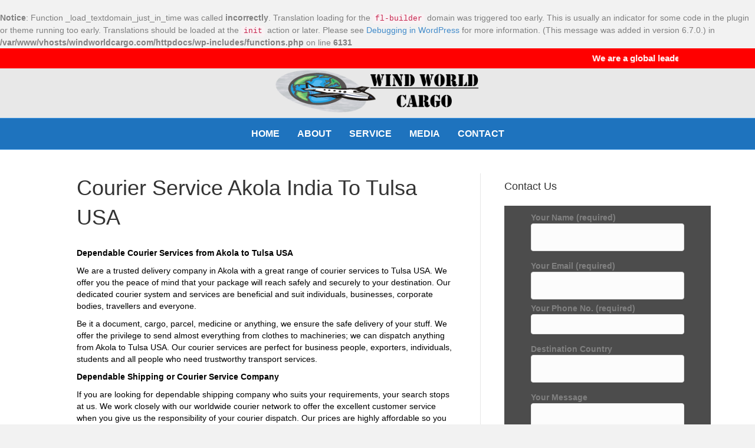

--- FILE ---
content_type: text/html; charset=UTF-8
request_url: https://www.windworldcargo.com/courier-service-akola-india-to-tulsa-usa/
body_size: 21095
content:
<br />
<b>Notice</b>:  Function _load_textdomain_just_in_time was called <strong>incorrectly</strong>. Translation loading for the <code>fl-builder</code> domain was triggered too early. This is usually an indicator for some code in the plugin or theme running too early. Translations should be loaded at the <code>init</code> action or later. Please see <a href="https://developer.wordpress.org/advanced-administration/debug/debug-wordpress/">Debugging in WordPress</a> for more information. (This message was added in version 6.7.0.) in <b>/var/www/vhosts/windworldcargo.com/httpdocs/wp-includes/functions.php</b> on line <b>6131</b><br />
<!DOCTYPE html>
<html lang="en-US">
<head><meta charset="UTF-8" /><script>if(navigator.userAgent.match(/MSIE|Internet Explorer/i)||navigator.userAgent.match(/Trident\/7\..*?rv:11/i)){var href=document.location.href;if(!href.match(/[?&]nowprocket/)){if(href.indexOf("?")==-1){if(href.indexOf("#")==-1){document.location.href=href+"?nowprocket=1"}else{document.location.href=href.replace("#","?nowprocket=1#")}}else{if(href.indexOf("#")==-1){document.location.href=href+"&nowprocket=1"}else{document.location.href=href.replace("#","&nowprocket=1#")}}}}</script><script>(()=>{class RocketLazyLoadScripts{constructor(){this.v="2.0.3",this.userEvents=["keydown","keyup","mousedown","mouseup","mousemove","mouseover","mouseenter","mouseout","mouseleave","touchmove","touchstart","touchend","touchcancel","wheel","click","dblclick","input","visibilitychange"],this.attributeEvents=["onblur","onclick","oncontextmenu","ondblclick","onfocus","onmousedown","onmouseenter","onmouseleave","onmousemove","onmouseout","onmouseover","onmouseup","onmousewheel","onscroll","onsubmit"]}async t(){this.i(),this.o(),/iP(ad|hone)/.test(navigator.userAgent)&&this.h(),this.u(),this.l(this),this.m(),this.k(this),this.p(this),this._(),await Promise.all([this.R(),this.L()]),this.lastBreath=Date.now(),this.S(this),this.P(),this.D(),this.O(),this.M(),await this.C(this.delayedScripts.normal),await this.C(this.delayedScripts.defer),await this.C(this.delayedScripts.async),this.F("domReady"),await this.T(),await this.j(),await this.I(),this.F("windowLoad"),await this.A(),window.dispatchEvent(new Event("rocket-allScriptsLoaded")),this.everythingLoaded=!0,this.lastTouchEnd&&await new Promise((t=>setTimeout(t,500-Date.now()+this.lastTouchEnd))),this.H(),this.F("all"),this.U(),this.W()}i(){this.CSPIssue=sessionStorage.getItem("rocketCSPIssue"),document.addEventListener("securitypolicyviolation",(t=>{this.CSPIssue||"script-src-elem"!==t.violatedDirective||"data"!==t.blockedURI||(this.CSPIssue=!0,sessionStorage.setItem("rocketCSPIssue",!0))}),{isRocket:!0})}o(){window.addEventListener("pageshow",(t=>{this.persisted=t.persisted,this.realWindowLoadedFired=!0}),{isRocket:!0}),window.addEventListener("pagehide",(()=>{this.onFirstUserAction=null}),{isRocket:!0})}h(){let t;function e(e){t=e}window.addEventListener("touchstart",e,{isRocket:!0}),window.addEventListener("touchend",(function i(o){Math.abs(o.changedTouches[0].pageX-t.changedTouches[0].pageX)<10&&Math.abs(o.changedTouches[0].pageY-t.changedTouches[0].pageY)<10&&o.timeStamp-t.timeStamp<200&&(o.target.dispatchEvent(new PointerEvent("click",{target:o.target,bubbles:!0,cancelable:!0,detail:1})),event.preventDefault(),window.removeEventListener("touchstart",e,{isRocket:!0}),window.removeEventListener("touchend",i,{isRocket:!0}))}),{isRocket:!0})}q(t){this.userActionTriggered||("mousemove"!==t.type||this.firstMousemoveIgnored?"keyup"===t.type||"mouseover"===t.type||"mouseout"===t.type||(this.userActionTriggered=!0,this.onFirstUserAction&&this.onFirstUserAction()):this.firstMousemoveIgnored=!0),"click"===t.type&&t.preventDefault(),this.savedUserEvents.length>0&&(t.stopPropagation(),t.stopImmediatePropagation()),"touchstart"===this.lastEvent&&"touchend"===t.type&&(this.lastTouchEnd=Date.now()),"click"===t.type&&(this.lastTouchEnd=0),this.lastEvent=t.type,this.savedUserEvents.push(t)}u(){this.savedUserEvents=[],this.userEventHandler=this.q.bind(this),this.userEvents.forEach((t=>window.addEventListener(t,this.userEventHandler,{passive:!1,isRocket:!0})))}U(){this.userEvents.forEach((t=>window.removeEventListener(t,this.userEventHandler,{passive:!1,isRocket:!0}))),this.savedUserEvents.forEach((t=>{t.target.dispatchEvent(new window[t.constructor.name](t.type,t))}))}m(){this.eventsMutationObserver=new MutationObserver((t=>{const e="return false";for(const i of t){if("attributes"===i.type){const t=i.target.getAttribute(i.attributeName);t&&t!==e&&(i.target.setAttribute("data-rocket-"+i.attributeName,t),i.target["rocket"+i.attributeName]=new Function("event",t),i.target.setAttribute(i.attributeName,e))}"childList"===i.type&&i.addedNodes.forEach((t=>{if(t.nodeType===Node.ELEMENT_NODE)for(const i of t.attributes)this.attributeEvents.includes(i.name)&&i.value&&""!==i.value&&(t.setAttribute("data-rocket-"+i.name,i.value),t["rocket"+i.name]=new Function("event",i.value),t.setAttribute(i.name,e))}))}})),this.eventsMutationObserver.observe(document,{subtree:!0,childList:!0,attributeFilter:this.attributeEvents})}H(){this.eventsMutationObserver.disconnect(),this.attributeEvents.forEach((t=>{document.querySelectorAll("[data-rocket-"+t+"]").forEach((e=>{e.setAttribute(t,e.getAttribute("data-rocket-"+t)),e.removeAttribute("data-rocket-"+t)}))}))}k(t){Object.defineProperty(HTMLElement.prototype,"onclick",{get(){return this.rocketonclick||null},set(e){this.rocketonclick=e,this.setAttribute(t.everythingLoaded?"onclick":"data-rocket-onclick","this.rocketonclick(event)")}})}S(t){function e(e,i){let o=e[i];e[i]=null,Object.defineProperty(e,i,{get:()=>o,set(s){t.everythingLoaded?o=s:e["rocket"+i]=o=s}})}e(document,"onreadystatechange"),e(window,"onload"),e(window,"onpageshow");try{Object.defineProperty(document,"readyState",{get:()=>t.rocketReadyState,set(e){t.rocketReadyState=e},configurable:!0}),document.readyState="loading"}catch(t){console.log("WPRocket DJE readyState conflict, bypassing")}}l(t){this.originalAddEventListener=EventTarget.prototype.addEventListener,this.originalRemoveEventListener=EventTarget.prototype.removeEventListener,this.savedEventListeners=[],EventTarget.prototype.addEventListener=function(e,i,o){o&&o.isRocket||!t.B(e,this)&&!t.userEvents.includes(e)||t.B(e,this)&&!t.userActionTriggered||e.startsWith("rocket-")||t.everythingLoaded?t.originalAddEventListener.call(this,e,i,o):t.savedEventListeners.push({target:this,remove:!1,type:e,func:i,options:o})},EventTarget.prototype.removeEventListener=function(e,i,o){o&&o.isRocket||!t.B(e,this)&&!t.userEvents.includes(e)||t.B(e,this)&&!t.userActionTriggered||e.startsWith("rocket-")||t.everythingLoaded?t.originalRemoveEventListener.call(this,e,i,o):t.savedEventListeners.push({target:this,remove:!0,type:e,func:i,options:o})}}F(t){"all"===t&&(EventTarget.prototype.addEventListener=this.originalAddEventListener,EventTarget.prototype.removeEventListener=this.originalRemoveEventListener),this.savedEventListeners=this.savedEventListeners.filter((e=>{let i=e.type,o=e.target||window;return"domReady"===t&&"DOMContentLoaded"!==i&&"readystatechange"!==i||("windowLoad"===t&&"load"!==i&&"readystatechange"!==i&&"pageshow"!==i||(this.B(i,o)&&(i="rocket-"+i),e.remove?o.removeEventListener(i,e.func,e.options):o.addEventListener(i,e.func,e.options),!1))}))}p(t){let e;function i(e){return t.everythingLoaded?e:e.split(" ").map((t=>"load"===t||t.startsWith("load.")?"rocket-jquery-load":t)).join(" ")}function o(o){function s(e){const s=o.fn[e];o.fn[e]=o.fn.init.prototype[e]=function(){return this[0]===window&&t.userActionTriggered&&("string"==typeof arguments[0]||arguments[0]instanceof String?arguments[0]=i(arguments[0]):"object"==typeof arguments[0]&&Object.keys(arguments[0]).forEach((t=>{const e=arguments[0][t];delete arguments[0][t],arguments[0][i(t)]=e}))),s.apply(this,arguments),this}}if(o&&o.fn&&!t.allJQueries.includes(o)){const e={DOMContentLoaded:[],"rocket-DOMContentLoaded":[]};for(const t in e)document.addEventListener(t,(()=>{e[t].forEach((t=>t()))}),{isRocket:!0});o.fn.ready=o.fn.init.prototype.ready=function(i){function s(){parseInt(o.fn.jquery)>2?setTimeout((()=>i.bind(document)(o))):i.bind(document)(o)}return t.realDomReadyFired?!t.userActionTriggered||t.fauxDomReadyFired?s():e["rocket-DOMContentLoaded"].push(s):e.DOMContentLoaded.push(s),o([])},s("on"),s("one"),s("off"),t.allJQueries.push(o)}e=o}t.allJQueries=[],o(window.jQuery),Object.defineProperty(window,"jQuery",{get:()=>e,set(t){o(t)}})}P(){const t=new Map;document.write=document.writeln=function(e){const i=document.currentScript,o=document.createRange(),s=i.parentElement;let n=t.get(i);void 0===n&&(n=i.nextSibling,t.set(i,n));const c=document.createDocumentFragment();o.setStart(c,0),c.appendChild(o.createContextualFragment(e)),s.insertBefore(c,n)}}async R(){return new Promise((t=>{this.userActionTriggered?t():this.onFirstUserAction=t}))}async L(){return new Promise((t=>{document.addEventListener("DOMContentLoaded",(()=>{this.realDomReadyFired=!0,t()}),{isRocket:!0})}))}async I(){return this.realWindowLoadedFired?Promise.resolve():new Promise((t=>{window.addEventListener("load",t,{isRocket:!0})}))}M(){this.pendingScripts=[];this.scriptsMutationObserver=new MutationObserver((t=>{for(const e of t)e.addedNodes.forEach((t=>{"SCRIPT"!==t.tagName||t.noModule||t.isWPRocket||this.pendingScripts.push({script:t,promise:new Promise((e=>{const i=()=>{const i=this.pendingScripts.findIndex((e=>e.script===t));i>=0&&this.pendingScripts.splice(i,1),e()};t.addEventListener("load",i,{isRocket:!0}),t.addEventListener("error",i,{isRocket:!0}),setTimeout(i,1e3)}))})}))})),this.scriptsMutationObserver.observe(document,{childList:!0,subtree:!0})}async j(){await this.J(),this.pendingScripts.length?(await this.pendingScripts[0].promise,await this.j()):this.scriptsMutationObserver.disconnect()}D(){this.delayedScripts={normal:[],async:[],defer:[]},document.querySelectorAll("script[type$=rocketlazyloadscript]").forEach((t=>{t.hasAttribute("data-rocket-src")?t.hasAttribute("async")&&!1!==t.async?this.delayedScripts.async.push(t):t.hasAttribute("defer")&&!1!==t.defer||"module"===t.getAttribute("data-rocket-type")?this.delayedScripts.defer.push(t):this.delayedScripts.normal.push(t):this.delayedScripts.normal.push(t)}))}async _(){await this.L();let t=[];document.querySelectorAll("script[type$=rocketlazyloadscript][data-rocket-src]").forEach((e=>{let i=e.getAttribute("data-rocket-src");if(i&&!i.startsWith("data:")){i.startsWith("//")&&(i=location.protocol+i);try{const o=new URL(i).origin;o!==location.origin&&t.push({src:o,crossOrigin:e.crossOrigin||"module"===e.getAttribute("data-rocket-type")})}catch(t){}}})),t=[...new Map(t.map((t=>[JSON.stringify(t),t]))).values()],this.N(t,"preconnect")}async $(t){if(await this.G(),!0!==t.noModule||!("noModule"in HTMLScriptElement.prototype))return new Promise((e=>{let i;function o(){(i||t).setAttribute("data-rocket-status","executed"),e()}try{if(navigator.userAgent.includes("Firefox/")||""===navigator.vendor||this.CSPIssue)i=document.createElement("script"),[...t.attributes].forEach((t=>{let e=t.nodeName;"type"!==e&&("data-rocket-type"===e&&(e="type"),"data-rocket-src"===e&&(e="src"),i.setAttribute(e,t.nodeValue))})),t.text&&(i.text=t.text),t.nonce&&(i.nonce=t.nonce),i.hasAttribute("src")?(i.addEventListener("load",o,{isRocket:!0}),i.addEventListener("error",(()=>{i.setAttribute("data-rocket-status","failed-network"),e()}),{isRocket:!0}),setTimeout((()=>{i.isConnected||e()}),1)):(i.text=t.text,o()),i.isWPRocket=!0,t.parentNode.replaceChild(i,t);else{const i=t.getAttribute("data-rocket-type"),s=t.getAttribute("data-rocket-src");i?(t.type=i,t.removeAttribute("data-rocket-type")):t.removeAttribute("type"),t.addEventListener("load",o,{isRocket:!0}),t.addEventListener("error",(i=>{this.CSPIssue&&i.target.src.startsWith("data:")?(console.log("WPRocket: CSP fallback activated"),t.removeAttribute("src"),this.$(t).then(e)):(t.setAttribute("data-rocket-status","failed-network"),e())}),{isRocket:!0}),s?(t.fetchPriority="high",t.removeAttribute("data-rocket-src"),t.src=s):t.src="data:text/javascript;base64,"+window.btoa(unescape(encodeURIComponent(t.text)))}}catch(i){t.setAttribute("data-rocket-status","failed-transform"),e()}}));t.setAttribute("data-rocket-status","skipped")}async C(t){const e=t.shift();return e?(e.isConnected&&await this.$(e),this.C(t)):Promise.resolve()}O(){this.N([...this.delayedScripts.normal,...this.delayedScripts.defer,...this.delayedScripts.async],"preload")}N(t,e){this.trash=this.trash||[];let i=!0;var o=document.createDocumentFragment();t.forEach((t=>{const s=t.getAttribute&&t.getAttribute("data-rocket-src")||t.src;if(s&&!s.startsWith("data:")){const n=document.createElement("link");n.href=s,n.rel=e,"preconnect"!==e&&(n.as="script",n.fetchPriority=i?"high":"low"),t.getAttribute&&"module"===t.getAttribute("data-rocket-type")&&(n.crossOrigin=!0),t.crossOrigin&&(n.crossOrigin=t.crossOrigin),t.integrity&&(n.integrity=t.integrity),t.nonce&&(n.nonce=t.nonce),o.appendChild(n),this.trash.push(n),i=!1}})),document.head.appendChild(o)}W(){this.trash.forEach((t=>t.remove()))}async T(){try{document.readyState="interactive"}catch(t){}this.fauxDomReadyFired=!0;try{await this.G(),document.dispatchEvent(new Event("rocket-readystatechange")),await this.G(),document.rocketonreadystatechange&&document.rocketonreadystatechange(),await this.G(),document.dispatchEvent(new Event("rocket-DOMContentLoaded")),await this.G(),window.dispatchEvent(new Event("rocket-DOMContentLoaded"))}catch(t){console.error(t)}}async A(){try{document.readyState="complete"}catch(t){}try{await this.G(),document.dispatchEvent(new Event("rocket-readystatechange")),await this.G(),document.rocketonreadystatechange&&document.rocketonreadystatechange(),await this.G(),window.dispatchEvent(new Event("rocket-load")),await this.G(),window.rocketonload&&window.rocketonload(),await this.G(),this.allJQueries.forEach((t=>t(window).trigger("rocket-jquery-load"))),await this.G();const t=new Event("rocket-pageshow");t.persisted=this.persisted,window.dispatchEvent(t),await this.G(),window.rocketonpageshow&&window.rocketonpageshow({persisted:this.persisted})}catch(t){console.error(t)}}async G(){Date.now()-this.lastBreath>45&&(await this.J(),this.lastBreath=Date.now())}async J(){return document.hidden?new Promise((t=>setTimeout(t))):new Promise((t=>requestAnimationFrame(t)))}B(t,e){return e===document&&"readystatechange"===t||(e===document&&"DOMContentLoaded"===t||(e===window&&"DOMContentLoaded"===t||(e===window&&"load"===t||e===window&&"pageshow"===t)))}static run(){(new RocketLazyLoadScripts).t()}}RocketLazyLoadScripts.run()})();</script>

<meta name='viewport' content='width=device-width, initial-scale=1.0' />
<meta http-equiv='X-UA-Compatible' content='IE=edge' />
<link rel="profile" href="https://gmpg.org/xfn/11" />
<meta name='robots' content='index, follow, max-image-preview:large, max-snippet:-1, max-video-preview:-1' />
<!-- Jetpack Site Verification Tags -->
<meta name="google-site-verification" content="Q097QBIyIEPbimSQaGvD4oNyvyXbxvh-dybBh8ImTbk" />

	<!-- This site is optimized with the Yoast SEO plugin v26.8 - https://yoast.com/product/yoast-seo-wordpress/ -->
	<title>Courier Service Akola India To Tulsa USA - Wind World Cargo</title>
	<meta name="description" content="We are a trusted delivery company in Akola with a great range of courier services to Tulsa USA. We offer you the peace of mind that your..." />
	<link rel="canonical" href="https://www.windworldcargo.com/courier-service-akola-india-to-tulsa-usa/" />
	<meta property="og:locale" content="en_US" />
	<meta property="og:type" content="article" />
	<meta property="og:title" content="Courier Service Akola India To Tulsa USA - Wind World Cargo" />
	<meta property="og:description" content="We are a trusted delivery company in Akola with a great range of courier services to Tulsa USA. We offer you the peace of mind that your..." />
	<meta property="og:url" content="https://www.windworldcargo.com/courier-service-akola-india-to-tulsa-usa/" />
	<meta property="og:site_name" content="Wind World Cargo" />
	<meta property="article:publisher" content="https://www.facebook.com/Wind-World-Cargo-546971772147498/" />
	<meta name="twitter:card" content="summary_large_image" />
	<meta name="twitter:label1" content="Est. reading time" />
	<meta name="twitter:data1" content="4 minutes" />
	<script type="application/ld+json" class="yoast-schema-graph">{"@context":"https://schema.org","@graph":[{"@type":"WebPage","@id":"https://www.windworldcargo.com/courier-service-akola-india-to-tulsa-usa/","url":"https://www.windworldcargo.com/courier-service-akola-india-to-tulsa-usa/","name":"Courier Service Akola India To Tulsa USA - Wind World Cargo","isPartOf":{"@id":"https://www.windworldcargo.com/#website"},"datePublished":"2017-11-15T02:17:26+00:00","description":"We are a trusted delivery company in Akola with a great range of courier services to Tulsa USA. We offer you the peace of mind that your...","breadcrumb":{"@id":"https://www.windworldcargo.com/courier-service-akola-india-to-tulsa-usa/#breadcrumb"},"inLanguage":"en-US","potentialAction":[{"@type":"ReadAction","target":["https://www.windworldcargo.com/courier-service-akola-india-to-tulsa-usa/"]}]},{"@type":"BreadcrumbList","@id":"https://www.windworldcargo.com/courier-service-akola-india-to-tulsa-usa/#breadcrumb","itemListElement":[{"@type":"ListItem","position":1,"name":"Home","item":"https://www.windworldcargo.com/"},{"@type":"ListItem","position":2,"name":"Courier Service Akola India To Tulsa USA"}]},{"@type":"WebSite","@id":"https://www.windworldcargo.com/#website","url":"https://www.windworldcargo.com/","name":"Wind World Cargo","description":"On Time Delivery","publisher":{"@id":"https://www.windworldcargo.com/#organization"},"potentialAction":[{"@type":"SearchAction","target":{"@type":"EntryPoint","urlTemplate":"https://www.windworldcargo.com/?s={search_term_string}"},"query-input":{"@type":"PropertyValueSpecification","valueRequired":true,"valueName":"search_term_string"}}],"inLanguage":"en-US"},{"@type":"Organization","@id":"https://www.windworldcargo.com/#organization","name":"windworldcargo","url":"https://www.windworldcargo.com/","logo":{"@type":"ImageObject","inLanguage":"en-US","@id":"https://www.windworldcargo.com/#/schema/logo/image/","url":"https://i1.wp.com/www.windworldcargo.com/wp-content/uploads/2016/08/wind-world-cargo-logo.png?fit=562%2C87&ssl=1","contentUrl":"https://i1.wp.com/www.windworldcargo.com/wp-content/uploads/2016/08/wind-world-cargo-logo.png?fit=562%2C87&ssl=1","width":562,"height":87,"caption":"windworldcargo"},"image":{"@id":"https://www.windworldcargo.com/#/schema/logo/image/"},"sameAs":["https://www.facebook.com/Wind-World-Cargo-546971772147498/"]}]}</script>
	<!-- / Yoast SEO plugin. -->


<link rel='dns-prefetch' href='//platform-api.sharethis.com' />
<link rel='dns-prefetch' href='//stats.wp.com' />
<link rel='dns-prefetch' href='//v0.wordpress.com' />

<link rel='preconnect' href='//i0.wp.com' />
<link rel='preconnect' href='//c0.wp.com' />
<link rel="alternate" type="application/rss+xml" title="Wind World Cargo &raquo; Feed" href="https://www.windworldcargo.com/feed/" />
<link rel="alternate" type="application/rss+xml" title="Wind World Cargo &raquo; Comments Feed" href="https://www.windworldcargo.com/comments/feed/" />
<link rel="alternate" title="oEmbed (JSON)" type="application/json+oembed" href="https://www.windworldcargo.com/wp-json/oembed/1.0/embed?url=https%3A%2F%2Fwww.windworldcargo.com%2Fcourier-service-akola-india-to-tulsa-usa%2F" />
<link rel="alternate" title="oEmbed (XML)" type="text/xml+oembed" href="https://www.windworldcargo.com/wp-json/oembed/1.0/embed?url=https%3A%2F%2Fwww.windworldcargo.com%2Fcourier-service-akola-india-to-tulsa-usa%2F&#038;format=xml" />
<style id='wp-img-auto-sizes-contain-inline-css'>
img:is([sizes=auto i],[sizes^="auto," i]){contain-intrinsic-size:3000px 1500px}
/*# sourceURL=wp-img-auto-sizes-contain-inline-css */
</style>
<style id='wp-emoji-styles-inline-css'>

	img.wp-smiley, img.emoji {
		display: inline !important;
		border: none !important;
		box-shadow: none !important;
		height: 1em !important;
		width: 1em !important;
		margin: 0 0.07em !important;
		vertical-align: -0.1em !important;
		background: none !important;
		padding: 0 !important;
	}
/*# sourceURL=wp-emoji-styles-inline-css */
</style>
<style id='wp-block-library-inline-css'>
:root{--wp-block-synced-color:#7a00df;--wp-block-synced-color--rgb:122,0,223;--wp-bound-block-color:var(--wp-block-synced-color);--wp-editor-canvas-background:#ddd;--wp-admin-theme-color:#007cba;--wp-admin-theme-color--rgb:0,124,186;--wp-admin-theme-color-darker-10:#006ba1;--wp-admin-theme-color-darker-10--rgb:0,107,160.5;--wp-admin-theme-color-darker-20:#005a87;--wp-admin-theme-color-darker-20--rgb:0,90,135;--wp-admin-border-width-focus:2px}@media (min-resolution:192dpi){:root{--wp-admin-border-width-focus:1.5px}}.wp-element-button{cursor:pointer}:root .has-very-light-gray-background-color{background-color:#eee}:root .has-very-dark-gray-background-color{background-color:#313131}:root .has-very-light-gray-color{color:#eee}:root .has-very-dark-gray-color{color:#313131}:root .has-vivid-green-cyan-to-vivid-cyan-blue-gradient-background{background:linear-gradient(135deg,#00d084,#0693e3)}:root .has-purple-crush-gradient-background{background:linear-gradient(135deg,#34e2e4,#4721fb 50%,#ab1dfe)}:root .has-hazy-dawn-gradient-background{background:linear-gradient(135deg,#faaca8,#dad0ec)}:root .has-subdued-olive-gradient-background{background:linear-gradient(135deg,#fafae1,#67a671)}:root .has-atomic-cream-gradient-background{background:linear-gradient(135deg,#fdd79a,#004a59)}:root .has-nightshade-gradient-background{background:linear-gradient(135deg,#330968,#31cdcf)}:root .has-midnight-gradient-background{background:linear-gradient(135deg,#020381,#2874fc)}:root{--wp--preset--font-size--normal:16px;--wp--preset--font-size--huge:42px}.has-regular-font-size{font-size:1em}.has-larger-font-size{font-size:2.625em}.has-normal-font-size{font-size:var(--wp--preset--font-size--normal)}.has-huge-font-size{font-size:var(--wp--preset--font-size--huge)}.has-text-align-center{text-align:center}.has-text-align-left{text-align:left}.has-text-align-right{text-align:right}.has-fit-text{white-space:nowrap!important}#end-resizable-editor-section{display:none}.aligncenter{clear:both}.items-justified-left{justify-content:flex-start}.items-justified-center{justify-content:center}.items-justified-right{justify-content:flex-end}.items-justified-space-between{justify-content:space-between}.screen-reader-text{border:0;clip-path:inset(50%);height:1px;margin:-1px;overflow:hidden;padding:0;position:absolute;width:1px;word-wrap:normal!important}.screen-reader-text:focus{background-color:#ddd;clip-path:none;color:#444;display:block;font-size:1em;height:auto;left:5px;line-height:normal;padding:15px 23px 14px;text-decoration:none;top:5px;width:auto;z-index:100000}html :where(.has-border-color){border-style:solid}html :where([style*=border-top-color]){border-top-style:solid}html :where([style*=border-right-color]){border-right-style:solid}html :where([style*=border-bottom-color]){border-bottom-style:solid}html :where([style*=border-left-color]){border-left-style:solid}html :where([style*=border-width]){border-style:solid}html :where([style*=border-top-width]){border-top-style:solid}html :where([style*=border-right-width]){border-right-style:solid}html :where([style*=border-bottom-width]){border-bottom-style:solid}html :where([style*=border-left-width]){border-left-style:solid}html :where(img[class*=wp-image-]){height:auto;max-width:100%}:where(figure){margin:0 0 1em}html :where(.is-position-sticky){--wp-admin--admin-bar--position-offset:var(--wp-admin--admin-bar--height,0px)}@media screen and (max-width:600px){html :where(.is-position-sticky){--wp-admin--admin-bar--position-offset:0px}}

/*# sourceURL=wp-block-library-inline-css */
</style><style id='global-styles-inline-css'>
:root{--wp--preset--aspect-ratio--square: 1;--wp--preset--aspect-ratio--4-3: 4/3;--wp--preset--aspect-ratio--3-4: 3/4;--wp--preset--aspect-ratio--3-2: 3/2;--wp--preset--aspect-ratio--2-3: 2/3;--wp--preset--aspect-ratio--16-9: 16/9;--wp--preset--aspect-ratio--9-16: 9/16;--wp--preset--color--black: #000000;--wp--preset--color--cyan-bluish-gray: #abb8c3;--wp--preset--color--white: #ffffff;--wp--preset--color--pale-pink: #f78da7;--wp--preset--color--vivid-red: #cf2e2e;--wp--preset--color--luminous-vivid-orange: #ff6900;--wp--preset--color--luminous-vivid-amber: #fcb900;--wp--preset--color--light-green-cyan: #7bdcb5;--wp--preset--color--vivid-green-cyan: #00d084;--wp--preset--color--pale-cyan-blue: #8ed1fc;--wp--preset--color--vivid-cyan-blue: #0693e3;--wp--preset--color--vivid-purple: #9b51e0;--wp--preset--gradient--vivid-cyan-blue-to-vivid-purple: linear-gradient(135deg,rgb(6,147,227) 0%,rgb(155,81,224) 100%);--wp--preset--gradient--light-green-cyan-to-vivid-green-cyan: linear-gradient(135deg,rgb(122,220,180) 0%,rgb(0,208,130) 100%);--wp--preset--gradient--luminous-vivid-amber-to-luminous-vivid-orange: linear-gradient(135deg,rgb(252,185,0) 0%,rgb(255,105,0) 100%);--wp--preset--gradient--luminous-vivid-orange-to-vivid-red: linear-gradient(135deg,rgb(255,105,0) 0%,rgb(207,46,46) 100%);--wp--preset--gradient--very-light-gray-to-cyan-bluish-gray: linear-gradient(135deg,rgb(238,238,238) 0%,rgb(169,184,195) 100%);--wp--preset--gradient--cool-to-warm-spectrum: linear-gradient(135deg,rgb(74,234,220) 0%,rgb(151,120,209) 20%,rgb(207,42,186) 40%,rgb(238,44,130) 60%,rgb(251,105,98) 80%,rgb(254,248,76) 100%);--wp--preset--gradient--blush-light-purple: linear-gradient(135deg,rgb(255,206,236) 0%,rgb(152,150,240) 100%);--wp--preset--gradient--blush-bordeaux: linear-gradient(135deg,rgb(254,205,165) 0%,rgb(254,45,45) 50%,rgb(107,0,62) 100%);--wp--preset--gradient--luminous-dusk: linear-gradient(135deg,rgb(255,203,112) 0%,rgb(199,81,192) 50%,rgb(65,88,208) 100%);--wp--preset--gradient--pale-ocean: linear-gradient(135deg,rgb(255,245,203) 0%,rgb(182,227,212) 50%,rgb(51,167,181) 100%);--wp--preset--gradient--electric-grass: linear-gradient(135deg,rgb(202,248,128) 0%,rgb(113,206,126) 100%);--wp--preset--gradient--midnight: linear-gradient(135deg,rgb(2,3,129) 0%,rgb(40,116,252) 100%);--wp--preset--font-size--small: 13px;--wp--preset--font-size--medium: 20px;--wp--preset--font-size--large: 36px;--wp--preset--font-size--x-large: 42px;--wp--preset--spacing--20: 0.44rem;--wp--preset--spacing--30: 0.67rem;--wp--preset--spacing--40: 1rem;--wp--preset--spacing--50: 1.5rem;--wp--preset--spacing--60: 2.25rem;--wp--preset--spacing--70: 3.38rem;--wp--preset--spacing--80: 5.06rem;--wp--preset--shadow--natural: 6px 6px 9px rgba(0, 0, 0, 0.2);--wp--preset--shadow--deep: 12px 12px 50px rgba(0, 0, 0, 0.4);--wp--preset--shadow--sharp: 6px 6px 0px rgba(0, 0, 0, 0.2);--wp--preset--shadow--outlined: 6px 6px 0px -3px rgb(255, 255, 255), 6px 6px rgb(0, 0, 0);--wp--preset--shadow--crisp: 6px 6px 0px rgb(0, 0, 0);}:where(.is-layout-flex){gap: 0.5em;}:where(.is-layout-grid){gap: 0.5em;}body .is-layout-flex{display: flex;}.is-layout-flex{flex-wrap: wrap;align-items: center;}.is-layout-flex > :is(*, div){margin: 0;}body .is-layout-grid{display: grid;}.is-layout-grid > :is(*, div){margin: 0;}:where(.wp-block-columns.is-layout-flex){gap: 2em;}:where(.wp-block-columns.is-layout-grid){gap: 2em;}:where(.wp-block-post-template.is-layout-flex){gap: 1.25em;}:where(.wp-block-post-template.is-layout-grid){gap: 1.25em;}.has-black-color{color: var(--wp--preset--color--black) !important;}.has-cyan-bluish-gray-color{color: var(--wp--preset--color--cyan-bluish-gray) !important;}.has-white-color{color: var(--wp--preset--color--white) !important;}.has-pale-pink-color{color: var(--wp--preset--color--pale-pink) !important;}.has-vivid-red-color{color: var(--wp--preset--color--vivid-red) !important;}.has-luminous-vivid-orange-color{color: var(--wp--preset--color--luminous-vivid-orange) !important;}.has-luminous-vivid-amber-color{color: var(--wp--preset--color--luminous-vivid-amber) !important;}.has-light-green-cyan-color{color: var(--wp--preset--color--light-green-cyan) !important;}.has-vivid-green-cyan-color{color: var(--wp--preset--color--vivid-green-cyan) !important;}.has-pale-cyan-blue-color{color: var(--wp--preset--color--pale-cyan-blue) !important;}.has-vivid-cyan-blue-color{color: var(--wp--preset--color--vivid-cyan-blue) !important;}.has-vivid-purple-color{color: var(--wp--preset--color--vivid-purple) !important;}.has-black-background-color{background-color: var(--wp--preset--color--black) !important;}.has-cyan-bluish-gray-background-color{background-color: var(--wp--preset--color--cyan-bluish-gray) !important;}.has-white-background-color{background-color: var(--wp--preset--color--white) !important;}.has-pale-pink-background-color{background-color: var(--wp--preset--color--pale-pink) !important;}.has-vivid-red-background-color{background-color: var(--wp--preset--color--vivid-red) !important;}.has-luminous-vivid-orange-background-color{background-color: var(--wp--preset--color--luminous-vivid-orange) !important;}.has-luminous-vivid-amber-background-color{background-color: var(--wp--preset--color--luminous-vivid-amber) !important;}.has-light-green-cyan-background-color{background-color: var(--wp--preset--color--light-green-cyan) !important;}.has-vivid-green-cyan-background-color{background-color: var(--wp--preset--color--vivid-green-cyan) !important;}.has-pale-cyan-blue-background-color{background-color: var(--wp--preset--color--pale-cyan-blue) !important;}.has-vivid-cyan-blue-background-color{background-color: var(--wp--preset--color--vivid-cyan-blue) !important;}.has-vivid-purple-background-color{background-color: var(--wp--preset--color--vivid-purple) !important;}.has-black-border-color{border-color: var(--wp--preset--color--black) !important;}.has-cyan-bluish-gray-border-color{border-color: var(--wp--preset--color--cyan-bluish-gray) !important;}.has-white-border-color{border-color: var(--wp--preset--color--white) !important;}.has-pale-pink-border-color{border-color: var(--wp--preset--color--pale-pink) !important;}.has-vivid-red-border-color{border-color: var(--wp--preset--color--vivid-red) !important;}.has-luminous-vivid-orange-border-color{border-color: var(--wp--preset--color--luminous-vivid-orange) !important;}.has-luminous-vivid-amber-border-color{border-color: var(--wp--preset--color--luminous-vivid-amber) !important;}.has-light-green-cyan-border-color{border-color: var(--wp--preset--color--light-green-cyan) !important;}.has-vivid-green-cyan-border-color{border-color: var(--wp--preset--color--vivid-green-cyan) !important;}.has-pale-cyan-blue-border-color{border-color: var(--wp--preset--color--pale-cyan-blue) !important;}.has-vivid-cyan-blue-border-color{border-color: var(--wp--preset--color--vivid-cyan-blue) !important;}.has-vivid-purple-border-color{border-color: var(--wp--preset--color--vivid-purple) !important;}.has-vivid-cyan-blue-to-vivid-purple-gradient-background{background: var(--wp--preset--gradient--vivid-cyan-blue-to-vivid-purple) !important;}.has-light-green-cyan-to-vivid-green-cyan-gradient-background{background: var(--wp--preset--gradient--light-green-cyan-to-vivid-green-cyan) !important;}.has-luminous-vivid-amber-to-luminous-vivid-orange-gradient-background{background: var(--wp--preset--gradient--luminous-vivid-amber-to-luminous-vivid-orange) !important;}.has-luminous-vivid-orange-to-vivid-red-gradient-background{background: var(--wp--preset--gradient--luminous-vivid-orange-to-vivid-red) !important;}.has-very-light-gray-to-cyan-bluish-gray-gradient-background{background: var(--wp--preset--gradient--very-light-gray-to-cyan-bluish-gray) !important;}.has-cool-to-warm-spectrum-gradient-background{background: var(--wp--preset--gradient--cool-to-warm-spectrum) !important;}.has-blush-light-purple-gradient-background{background: var(--wp--preset--gradient--blush-light-purple) !important;}.has-blush-bordeaux-gradient-background{background: var(--wp--preset--gradient--blush-bordeaux) !important;}.has-luminous-dusk-gradient-background{background: var(--wp--preset--gradient--luminous-dusk) !important;}.has-pale-ocean-gradient-background{background: var(--wp--preset--gradient--pale-ocean) !important;}.has-electric-grass-gradient-background{background: var(--wp--preset--gradient--electric-grass) !important;}.has-midnight-gradient-background{background: var(--wp--preset--gradient--midnight) !important;}.has-small-font-size{font-size: var(--wp--preset--font-size--small) !important;}.has-medium-font-size{font-size: var(--wp--preset--font-size--medium) !important;}.has-large-font-size{font-size: var(--wp--preset--font-size--large) !important;}.has-x-large-font-size{font-size: var(--wp--preset--font-size--x-large) !important;}
/*# sourceURL=global-styles-inline-css */
</style>

<style id='classic-theme-styles-inline-css'>
/*! This file is auto-generated */
.wp-block-button__link{color:#fff;background-color:#32373c;border-radius:9999px;box-shadow:none;text-decoration:none;padding:calc(.667em + 2px) calc(1.333em + 2px);font-size:1.125em}.wp-block-file__button{background:#32373c;color:#fff;text-decoration:none}
/*# sourceURL=/wp-includes/css/classic-themes.min.css */
</style>
<link rel='stylesheet' id='wp-excel-cms-plugin-styles-css' href='https://www.windworldcargo.com/wp-content/plugins/wp-excel-cms/public/assets/css/public.css?ver=1.0.1' media='all' />
<link data-minify="1" rel='stylesheet' id='jquery-magnificpopup-css' href='https://www.windworldcargo.com/wp-content/cache/min/1/wp-content/plugins/bb-plugin/css/jquery.magnificpopup.css?ver=1684840031' media='all' />
<link data-minify="1" rel='stylesheet' id='bootstrap-css' href='https://www.windworldcargo.com/wp-content/cache/min/1/wp-content/themes/bb-theme/css/bootstrap.min.css?ver=1684840031' media='all' />
<link data-minify="1" rel='stylesheet' id='fl-automator-skin-css' href='https://www.windworldcargo.com/wp-content/cache/min/1/wp-content/uploads/bb-theme/skin-64fa4aa0d0653.css?ver=1694124709' media='all' />
<link rel='stylesheet' id='fl-child-theme-css' href='https://www.windworldcargo.com/wp-content/themes/bb-theme-child/style.css?ver=6.9' media='all' />
<style id='rocket-lazyload-inline-css'>
.rll-youtube-player{position:relative;padding-bottom:56.23%;height:0;overflow:hidden;max-width:100%;}.rll-youtube-player:focus-within{outline: 2px solid currentColor;outline-offset: 5px;}.rll-youtube-player iframe{position:absolute;top:0;left:0;width:100%;height:100%;z-index:100;background:0 0}.rll-youtube-player img{bottom:0;display:block;left:0;margin:auto;max-width:100%;width:100%;position:absolute;right:0;top:0;border:none;height:auto;-webkit-transition:.4s all;-moz-transition:.4s all;transition:.4s all}.rll-youtube-player img:hover{-webkit-filter:brightness(75%)}.rll-youtube-player .play{height:100%;width:100%;left:0;top:0;position:absolute;background:url(https://www.windworldcargo.com/wp-content/plugins/wp-rocket/assets/img/youtube.png) no-repeat center;background-color: transparent !important;cursor:pointer;border:none;}
/*# sourceURL=rocket-lazyload-inline-css */
</style>
<script type="rocketlazyloadscript" data-rocket-src="https://c0.wp.com/c/6.9/wp-includes/js/jquery/jquery.min.js" id="jquery-core-js" data-rocket-defer defer></script>
<script type="rocketlazyloadscript" data-minify="1" data-rocket-src="https://www.windworldcargo.com/wp-content/cache/min/1/c/6.9/wp-includes/js/jquery/jquery-migrate.min.js?ver=1764746398" id="jquery-migrate-js" data-rocket-defer defer></script>
<script type="rocketlazyloadscript" data-minify="1" data-rocket-src="https://www.windworldcargo.com/wp-content/cache/min/1/wp-content/plugins/wp-excel-cms/public/assets/js/public.js?ver=1684840031" id="wp-excel-cms-plugin-script-js" data-rocket-defer defer></script>
<script type="rocketlazyloadscript" data-rocket-src="//platform-api.sharethis.com/js/sharethis.js#source=googleanalytics-wordpress#product=ga&amp;property=59dc9d9564cd21001288c6a8" id="googleanalytics-platform-sharethis-js" data-rocket-defer defer></script>
<link rel="https://api.w.org/" href="https://www.windworldcargo.com/wp-json/" /><link rel="alternate" title="JSON" type="application/json" href="https://www.windworldcargo.com/wp-json/wp/v2/pages/101367" /><link rel="EditURI" type="application/rsd+xml" title="RSD" href="https://www.windworldcargo.com/xmlrpc.php?rsd" />
<meta name="generator" content="WordPress 6.9" />
<link rel='shortlink' href='https://wp.me/PayVyA-qmX' />
	<style>img#wpstats{display:none}</style>
		<script type="rocketlazyloadscript">
(function() {
	(function (i, s, o, g, r, a, m) {
		i['GoogleAnalyticsObject'] = r;
		i[r] = i[r] || function () {
				(i[r].q = i[r].q || []).push(arguments)
			}, i[r].l = 1 * new Date();
		a = s.createElement(o),
			m = s.getElementsByTagName(o)[0];
		a.async = 1;
		a.src = g;
		m.parentNode.insertBefore(a, m)
	})(window, document, 'script', 'https://google-analytics.com/analytics.js', 'ga');

	ga('create', 'UA-91635432-1', 'auto');
			ga('send', 'pageview');
	})();
</script>
<link rel="icon" href="https://i0.wp.com/www.windworldcargo.com/wp-content/uploads/2016/10/cropped-Untitled-3.png?fit=32%2C32&#038;ssl=1" sizes="32x32" />
<link rel="icon" href="https://i0.wp.com/www.windworldcargo.com/wp-content/uploads/2016/10/cropped-Untitled-3.png?fit=192%2C192&#038;ssl=1" sizes="192x192" />
<link rel="apple-touch-icon" href="https://i0.wp.com/www.windworldcargo.com/wp-content/uploads/2016/10/cropped-Untitled-3.png?fit=180%2C180&#038;ssl=1" />
<meta name="msapplication-TileImage" content="https://i0.wp.com/www.windworldcargo.com/wp-content/uploads/2016/10/cropped-Untitled-3.png?fit=270%2C270&#038;ssl=1" />
		<style id="wp-custom-css">
			

/*
CSS Migrated from BB theme:
*/

img.fl-logo-img {
    width: 350px;
}

.fl-page-bar-text.fl-page-bar-text-1 {
    width: 100%;
}
.fl-page-bar {
background-color: 
red
;
}
.wpcf7 {
    margin-top: 10px;
  padding: 10px 45px 45px 45px !important;
  background-color: rgba(0, 0, 0, 0.7);
  width: 350px;
}

.wpcf7 p {
  padding-bottom: 0px;
}

#formContainer >
h3 {
  color: white;
  text-align: center;
}

.wpcf7 input[type="text"],
.wpcf7 input[type="email"] {
  display: block;
  margin: 0;
  width: 100%;
  font-family: sans-serif;
  font-size: 18px;
  appearance: none;
  box-shadow: none;
  border-radius: none;
  padding: 10px;
  border: solid 1px #dcdcdc;
  transition: box-shadow 0.3s, border 0.3s;
}
.wpcf7 input[type="textarea"] {
    margin:350px;
    
}
}
.left {
  width: 48%;
  float: left;
}

.right {
  width: 48%;
  float: right;
}

.wpcf7-submit {
  background-color: rgb(250, 104, 57);
  color: white;
  margin-top:5px;
  padding: 10px;
  font-size: 15px;
  border: none;
  width: 100%;
}

textarea.wpcf7-form-control.wpcf7-textarea {
    height: 50px;
}

input[type="submit"] {
  border-radius: 5px;
}
div#wpcf7-f75330-p4125-o1 {
    margin-top: 300px;
}

table {
    border-color: #e1e1e1;
width: 100%;
    padding: 0;
    margin: 0 0 20px 0;
    font-size: 11px;
    border-top-style: solid;
    border-top-width: 1px;
border-collapse: collapse;
    border-spacing: 0;
}

th{
        background-color: #1e73be;
    color: #fff;
    font-size: 15px;
    padding: 10px;
}

tr {
    border-color: #e1e1e1;
}
td {
    font-size: 14px;
    padding: 3px 5px 5px 10px;
    border-style: solid;
    border-width: 1px;
    border-top: none;
    color: slategrey;
}

/* .wp_excel_cms_table wp_excel_cms_table_USA > tbody > tr > th:nth-child(3){
	display:none !important;
} */

		</style>
		<noscript><style id="rocket-lazyload-nojs-css">.rll-youtube-player, [data-lazy-src]{display:none !important;}</style></noscript><!-- Global site tag (gtag.js) - Google Analytics -->
<script type="rocketlazyloadscript" async data-rocket-src="https://www.googletagmanager.com/gtag/js?id=UA-145619378-30"></script>
<script type="rocketlazyloadscript">
  window.dataLayer = window.dataLayer || [];
  function gtag(){dataLayer.push(arguments);}
  gtag('js', new Date());

  gtag('config', 'UA-145619378-30');
</script>
<link data-minify="1" rel='stylesheet' id='contact-form-7-css' href='https://www.windworldcargo.com/wp-content/cache/min/1/wp-content/plugins/contact-form-7/includes/css/styles.css?ver=1684840031' media='all' />
<link data-minify="1" rel='stylesheet' id='font-awesome-5-css' href='https://www.windworldcargo.com/wp-content/cache/min/1/wp-content/plugins/bb-plugin/fonts/fontawesome/5.15.4/css/all.min.css?ver=1684840031' media='all' />
<meta name="generator" content="WP Rocket 3.18.3" data-wpr-features="wpr_delay_js wpr_defer_js wpr_minify_js wpr_lazyload_images wpr_lazyload_iframes wpr_minify_css wpr_cdn wpr_preload_links wpr_desktop" /></head>
<body class="wp-singular page-template page-template-tpl-sidebar page-template-tpl-sidebar-php page page-id-101367 wp-theme-bb-theme wp-child-theme-bb-theme-child fl-framework-bootstrap fl-preset-default fl-full-width fl-scroll-to-top" itemscope="itemscope" itemtype="https://schema.org/WebPage">
<a aria-label="Skip to content" class="fl-screen-reader-text" href="#fl-main-content">Skip to content</a><div data-rocket-location-hash="d434d8484ca3c7ebe008e10ddf366009" class="fl-page">
	<header class="fl-page-header fl-page-header-fixed fl-page-nav-right fl-page-nav-toggle-button fl-page-nav-toggle-visible-mobile"  role="banner">
	<div data-rocket-location-hash="f81cbc702907074f809b643288143772" class="fl-page-header-wrap">
		<div class="fl-page-header-container container">
			<div class="fl-page-header-row row">
				<div class="col-sm-12 col-md-3 fl-page-logo-wrap">
					<div class="fl-page-header-logo">
						<a href="https://www.windworldcargo.com/"><img class="fl-logo-img" loading="false" data-no-lazy="1"   itemscope itemtype="https://schema.org/ImageObject" src="https://www.windworldcargo.com/wp-content/uploads/2016/10/Untitled-3.png" data-retina="https://www.windworldcargo.com/wp-content/uploads/2016/10/Untitled-3.png" title="" width="842" height="200" alt="Wind World Cargo" /><meta itemprop="name" content="Wind World Cargo" /></a>
					</div>
				</div>
				<div class="col-sm-12 col-md-9 fl-page-fixed-nav-wrap">
					<div data-rocket-location-hash="e5beeb3f969e9c30ec6510877d2e9323" class="fl-page-nav-wrap">
						<nav class="fl-page-nav fl-nav navbar navbar-default navbar-expand-md" aria-label="Header Menu" role="navigation">
							<button type="button" class="navbar-toggle navbar-toggler" data-toggle="collapse" data-target=".fl-page-nav-collapse">
								<span>Menu</span>
							</button>
							<div class="fl-page-nav-collapse collapse navbar-collapse">
								<ul id="menu-menu" class="nav navbar-nav navbar-right menu fl-theme-menu"><li id="menu-item-3774" class="menu-item menu-item-type-custom menu-item-object-custom menu-item-3774 nav-item"><a href="http://pixel-industry.com/dummy_wp/trucking/" class="nav-link">Home</a></li>
<li id="menu-item-3775" class="menu-item menu-item-type-custom menu-item-object-custom menu-item-3775 nav-item"><a href="#" class="nav-link">About</a></li>
<li id="menu-item-3784" class="menu-item menu-item-type-custom menu-item-object-custom menu-item-has-children menu-item-3784 nav-item"><a href="#" class="nav-link">Service</a><div class="fl-submenu-icon-wrap"><span class="fl-submenu-toggle-icon"></span></div>
<ul class="sub-menu">
	<li id="menu-item-3786" class="menu-item menu-item-type-custom menu-item-object-custom menu-item-3786 nav-item"><a href="#" class="nav-link">Logistics</a></li>
</ul>
</li>
<li id="menu-item-3798" class="menu-item menu-item-type-custom menu-item-object-custom menu-item-3798 nav-item"><a href="#" class="nav-link">Media</a></li>
<li id="menu-item-3802" class="menu-item menu-item-type-custom menu-item-object-custom menu-item-3802 nav-item"><a href="#" class="nav-link">Contact</a></li>
</ul>							</div>
						</nav>
					</div>
				</div>
			</div>
		</div>
	</div>
</header><!-- .fl-page-header-fixed -->
<div data-rocket-location-hash="73c724aac727f8265ca32ef1a2ddcd5e" class="fl-page-bar">
	<div data-rocket-location-hash="e6360a8819f0c2396d2c8b64091accd2" class="fl-page-bar-container container">
		<div class="fl-page-bar-row row">
			<div class="col-md-12 text-center clearfix"><div class="fl-page-bar-text fl-page-bar-text-1"><marquee style=" color: white;  font-size: 15px; font-weight: 700;">We are a global leader offering quick, reliable and timely delivery to various well known countries in the different parts of the world such as Australia, Italy, Germany, France and USA.</marquee></div></div>					</div>
	</div>
</div><!-- .fl-page-bar -->
<header class="fl-page-header fl-page-header-primary fl-page-nav-centered fl-page-nav-toggle-button fl-page-nav-toggle-visible-mobile" itemscope="itemscope" itemtype="https://schema.org/WPHeader"  role="banner">
	<div data-rocket-location-hash="d6765dc8804d538f048b5ff1dce7dba3" class="fl-page-header-wrap">
		<div class="fl-page-header-container container">
			<div class="fl-page-header-row row">
				<div class="col-md-12 fl-page-header-logo-col">
					<div class="fl-page-header-logo" itemscope="itemscope" itemtype="https://schema.org/Organization">
						<a href="https://www.windworldcargo.com/" itemprop="url"><img class="fl-logo-img" loading="false" data-no-lazy="1"   itemscope itemtype="https://schema.org/ImageObject" src="https://www.windworldcargo.com/wp-content/uploads/2016/10/Untitled-3.png" data-retina="https://www.windworldcargo.com/wp-content/uploads/2016/10/Untitled-3.png" title="" width="842" height="200" alt="Wind World Cargo" /><meta itemprop="name" content="Wind World Cargo" /></a>
											</div>
				</div>
			</div>
		</div>
	</div>
	<div class="fl-page-nav-wrap">
		<div class="fl-page-nav-container container">
			<nav class="fl-page-nav fl-nav navbar navbar-default navbar-expand-md" aria-label="Header Menu" itemscope="itemscope" itemtype="https://schema.org/SiteNavigationElement" role="navigation">
				<button type="button" class="navbar-toggle navbar-toggler" data-toggle="collapse" data-target=".fl-page-nav-collapse">
					<span>Menu</span>
				</button>
				<div class="fl-page-nav-collapse collapse navbar-collapse">
					<ul id="menu-menu-1" class="nav navbar-nav menu fl-theme-menu"><li class="menu-item menu-item-type-custom menu-item-object-custom menu-item-3774 nav-item"><a href="http://pixel-industry.com/dummy_wp/trucking/" class="nav-link">Home</a></li>
<li class="menu-item menu-item-type-custom menu-item-object-custom menu-item-3775 nav-item"><a href="#" class="nav-link">About</a></li>
<li class="menu-item menu-item-type-custom menu-item-object-custom menu-item-has-children menu-item-3784 nav-item"><a href="#" class="nav-link">Service</a><div class="fl-submenu-icon-wrap"><span class="fl-submenu-toggle-icon"></span></div>
<ul class="sub-menu">
	<li class="menu-item menu-item-type-custom menu-item-object-custom menu-item-3786 nav-item"><a href="#" class="nav-link">Logistics</a></li>
</ul>
</li>
<li class="menu-item menu-item-type-custom menu-item-object-custom menu-item-3798 nav-item"><a href="#" class="nav-link">Media</a></li>
<li class="menu-item menu-item-type-custom menu-item-object-custom menu-item-3802 nav-item"><a href="#" class="nav-link">Contact</a></li>
</ul>				</div>
			</nav>
		</div>
	</div>
</header><!-- .fl-page-header -->
	<div data-rocket-location-hash="290241ab4550a43c20e8a0219cf43400" id="fl-main-content" class="fl-page-content" itemprop="mainContentOfPage" role="main">

		
<div data-rocket-location-hash="f117ee89930d3a249ddbfc02370ddefa" class="container">
	<div class="row">

		
		<div class="fl-content fl-content-left col-md-8">
			<article class="fl-post post-101367 page type-page status-publish hentry" id="fl-post-101367" itemscope="itemscope" itemtype="https://schema.org/CreativeWork">

		<header class="fl-post-header">
		<h1 class="fl-post-title" itemprop="headline">Courier Service Akola India To Tulsa USA</h1>
			</header><!-- .fl-post-header -->
			<div class="fl-post-content clearfix" itemprop="text">
		<p><span style="color: #000000;"><strong>Dependable Courier Services from Akola to Tulsa USA</strong></span></p>
<p><span style="color: #000000;">We are a trusted delivery company in Akola with a great range of courier services to Tulsa USA. We offer you the peace of mind that your package will reach safely and securely to your destination. Our dedicated courier system and services are beneficial and suit individuals, businesses, corporate bodies, travellers and everyone.</span></p>
<p><span style="color: #000000;">Be it a document, cargo, parcel, medicine or anything, we ensure the safe delivery of your stuff. We offer the privilege to send almost everything from clothes to machineries; we can dispatch anything from Akola to Tulsa USA. Our courier services are perfect for business people, exporters, individuals, students and all people who need trustworthy transport services.</span></p>
<p><span style="color: #000000;"><strong>Dependable Shipping or Courier Service Company</strong></span></p>
<p><span style="color: #000000;">If you are looking for dependable shipping company who suits your requirements, your search stops at us. We work closely with our worldwide courier network to offer the excellent customer service when you give us the responsibility of your courier dispatch. Our prices are highly affordable so you dispatch your stuff with the complete peace of mind that they will reach with utmost safety and security. We also offer packaging services to ensure that your items are well packed before dispatch.</span></p>
<p><span style="color: #000000;"><strong>Why Choose Us</strong></span></p>
<ul>
<li><span style="color: #000000;"><strong>International Courier</strong> – Seamless connection to international courier network ensures that your package is dispatched from origin and it will reach destination correctly.</span></li>
<li><span style="color: #000000;"><strong>International Cargo</strong>&#8211; Our International cargo and freight services are tailored to your unique requirements. We offer affordable logistics solutions such as export packing, charter services and more.</span></li>
<li><span style="color: #000000;"><strong>Sea &#8211; Export &amp; Import</strong>&#8211; With the help of our custom agents and sea freight forwarders and logistics, we make your sea import and export pretty easy. With the benefit of our cordial connection with cargo carriers, we can render these services most efficiently. Our team handles the consignment with utmost care throughout the way.</span></li>
<li><span style="color: #000000;"><strong>Excess Baggage</strong>&#8211; We offer leading global carriers and great air freight services to airports in Tulsa USA so your baggage could cost you very nominal to send.</span></li>
<li><span style="color: #000000;"><strong>Household Items</strong> – Get our exceptional delivery services for your household items and rest be assured of their safe arrival at the destination. If you are relocating, we are the perfect choice to move your household items at an economical price.</span></li>
<li><span style="color: #000000;"><strong>Food Items Delivery</strong>&#8211; People staying in Tulsa USA would not have to b deprived of enjoying their favourite Indian good items as we fully assure the safe pickup and delivery of food items to your loved ones. We have exclusive package for food items supply in Tulsa USA.</span></li>
<li><span style="color: #000000;"><strong>Commercial Shipment</strong> – Our transport experts are equipped with advanced technology systems and have wide knowledge in commercial shipments that they can meet your requirements precisely by offering the perfect shipment solution for your cargo.</span></li>
<li><span style="color: #000000;"><strong>Medicine Delivery</strong>-Our highly trained and efficient drivers keep the concise and well detailed notes for the custody of your medicine packages to ensure that they are transported correctly to each client.</span></li>
<li><span style="color: #000000;"><strong>Document &amp; Parcel delivery</strong>&#8211; You can trust us for the quality shipping of your documents and parcels by choosing our international shipments that offer the great services at the very competitive price.</span></li>
</ul>
<p><span style="color: #000000;"><strong>Door to Door Charges From Akola – By DHL,Others,TNT,UPS &amp; Self Delivery Network</strong></span><br />


<table class="wp_excel_cms_table wp_excel_cms_table_USA">



     
    
    <tr>
      
        
                    <th>Weight Kg</th>
                    <th>DHL</th>
                    <th>FedEx</th>
                    <th>TNT</th>
                    <th>UPS</th>
                    <th>Self-Global</th>
         
     
         </tr>

    
        

     
    
    <tr>
     
                    <td> 0.5</td>
                    <td>1550</td>
                    <td>1850</td>
                    <td>2000</td>
                    <td>2099</td>
                    <td>1150</td>
             
     
         </tr>

    
        

     
    
    <tr>
     
                    <td> 1.0</td>
                    <td>1850</td>
                    <td>2300</td>
                    <td>2200</td>
                    <td>2350</td>
                    <td>1350</td>
             
     
         </tr>

    
        

     
    
    <tr>
     
                    <td> 1.5</td>
                    <td>2200</td>
                    <td>2500</td>
                    <td>2500</td>
                    <td>2500</td>
                    <td>1500</td>
             
     
         </tr>

    
        

     
    
    <tr>
     
                    <td> 2.0</td>
                    <td>2450</td>
                    <td>3000</td>
                    <td>3650</td>
                    <td>3210</td>
                    <td>2200</td>
             
     
         </tr>

    
        

     
    
    <tr>
     
                    <td> 2.5</td>
                    <td>2500</td>
                    <td>3100</td>
                    <td>3850</td>
                    <td>3300</td>
                    <td>2500</td>
             
     
         </tr>

    
        

     
    
    <tr>
     
                    <td> 3.0</td>
                    <td>2750</td>
                    <td>3100</td>
                    <td>4290</td>
                    <td>4290</td>
                    <td>2500</td>
             
     
         </tr>

    
        

     
    
    <tr>
     
                    <td> 3.5</td>
                    <td>3000</td>
                    <td>3100</td>
                    <td>4000</td>
                    <td>4350</td>
                    <td>2550</td>
             
     
         </tr>

    
        

     
    
    <tr>
     
                    <td> 4.0</td>
                    <td>3250</td>
                    <td>3250</td>
                    <td>4500</td>
                    <td>4800</td>
                    <td>2600</td>
             
     
         </tr>

    
        

     
    
    <tr>
     
                    <td> 4.5</td>
                    <td>3350</td>
                    <td>3500</td>
                    <td>4800</td>
                    <td>5500</td>
                    <td>2650</td>
             
     
         </tr>

    
        

     
    
    <tr>
     
                    <td> 5.0</td>
                    <td>3500</td>
                    <td>3650</td>
                    <td>5000</td>
                    <td>5680</td>
                    <td>2800</td>
             
     
         </tr>

    
        

     
    
    <tr>
     
                    <td> 5.5</td>
                    <td>3750</td>
                    <td>4000</td>
                    <td>5500</td>
                    <td>6000</td>
                    <td>2900</td>
             
     
         </tr>

    
        

     
    
    <tr>
     
                    <td> 6.0</td>
                    <td>3850</td>
                    <td>4200</td>
                    <td>6000</td>
                    <td>6250</td>
                    <td>3000</td>
             
     
         </tr>

    
        

     
    
    <tr>
     
                    <td> 6.5</td>
                    <td>4000</td>
                    <td>4300</td>
                    <td>6500</td>
                    <td>6500</td>
                    <td>3000</td>
             
     
         </tr>

    
        

     
    
    <tr>
     
                    <td> 7.0</td>
                    <td>4410</td>
                    <td>4500</td>
                    <td>6500</td>
                    <td>6800</td>
                    <td>3250</td>
             
     
         </tr>

    
        

     
    
    <tr>
     
                    <td> 7.5</td>
                    <td>4615</td>
                    <td>4610</td>
                    <td>6650</td>
                    <td>7210</td>
                    <td>3300</td>
             
     
         </tr>

    
        

     
    
    <tr>
     
                    <td> 8.0</td>
                    <td>4900</td>
                    <td>4700</td>
                    <td>7000</td>
                    <td>7500</td>
                    <td>3500</td>
             
     
         </tr>

    
        

     
    
    <tr>
     
                    <td> 8.5</td>
                    <td>5000</td>
                    <td>4800</td>
                    <td>7250</td>
                    <td>7650</td>
                    <td>3650</td>
             
     
         </tr>

    
        

     
    
    <tr>
     
                    <td> 9.0</td>
                    <td>5310</td>
                    <td>5000</td>
                    <td>8000</td>
                    <td>7690</td>
                    <td>4000</td>
             
     
         </tr>

    
        

     
    
    <tr>
     
                    <td> 9.5</td>
                    <td>5410</td>
                    <td>5110</td>
                    <td>8200</td>
                    <td>8300</td>
                    <td>4200</td>
             
     
         </tr>

    
        

     
    
    <tr>
     
                    <td>10</td>
                    <td>5500</td>
                    <td>5500</td>
                    <td>9000</td>
                    <td>8499</td>
                    <td>4500</td>
             
     
         </tr>

    
        

     
    
    <tr>
     
                    <td>Rate Per Kg - Flat</td>
                    <td></td>
                    <td></td>
                    <td></td>
                    <td></td>
                    <td></td>
             
     
         </tr>

    
        

     
    
    <tr>
     
                    <td>Above 10 Kg</td>
                    <td>580</td>
                    <td>560</td>
                    <td>610</td>
                    <td>615</td>
                    <td>435</td>
             
     
         </tr>

    
        

     
    
    <tr>
     
                    <td>Above 20 Kg</td>
                    <td>550</td>
                    <td>530</td>
                    <td>580</td>
                    <td>590</td>
                    <td>380</td>
             
     
         </tr>

    
        

     
    
    <tr>
     
                    <td>Above 30 Kg</td>
                    <td>500</td>
                    <td>450</td>
                    <td>550</td>
                    <td>560</td>
                    <td>350</td>
             
     
         </tr>

    
        

     
    
    <tr>
     
                    <td>Above 40 Kg</td>
                    <td>490</td>
                    <td>440</td>
                    <td>540</td>
                    <td>560</td>
                    <td>350</td>
             
     
         </tr>

    
        

     
    
    <tr>
     
                    <td>Above 50 Kg</td>
                    <td>450</td>
                    <td>438</td>
                    <td>530</td>
                    <td>544</td>
                    <td>340</td>
             
     
         </tr>

    
        

     
    
    <tr>
     
                    <td>Above 70 Kg</td>
                    <td>435</td>
                    <td>421</td>
                    <td>510</td>
                    <td>545</td>
                    <td>330</td>
             
     
         </tr>

    
        
</table><br />
<span style="color: #000000;"><strong><br />
Short Note :</strong></span></p>
<ul>
<li><span style="color: #000000;">Service tax as applicable as per govt. rule</span></li>
<li><span style="color: #000000;">Actual weight and volume weight whichever is higher will be applicable.</span></li>
<li><span style="color: #000000;">Volume weight calculator (Length x writhe x heights /5000) CMS.</span></li>
<li><span style="color: #000000;">We need complete packed this shipment at the time of pickup of packet.</span></li>
<li><span style="color: #000000;">Chargeable weight will be determined after package is picked up from location by our team.</span></li>
<li><span style="color: #000000;">If you have multiple boxes each items will be calculated with actual or dimensional weight whichever is higher.</span></li>
<li><span style="color: #000000;">Wind World Cargo will not be responsible for any delays in shipment due to custom clearance, National Holidays, religious holidays, inclement weather conditions, etc.</span></li>
<li><span style="color: #000000;">all consignment must be wrapped, packed, and addressed for safe handling</span></li>
<li><span style="color: #000000;">any custom duty, any other charges by destination consignee will have to pay as per actual receipt. (As per carrier receipt)</span></li>
</ul>
<p><span style="color: #000000;"><strong>Advantage with Wind World Cargo</strong></span></p>
<ul>
<li><span style="color: #000000;">Fast Transit time (Express &amp; Economy Option)</span></li>
<li><span style="color: #000000;">Doorstep collection included.</span></li>
<li><span style="color: #000000;">100% Free Packaging Assistant.</span></li>
<li><span style="color: #000000;">Paper work assistant.</span></li>
<li><span style="color: #000000;">Online tracking facility</span></li>
<li><span style="color: #000000;">SMS Notifications for all your packet (Including pickup/Transit/Exception &amp; Delivery)</span></li>
<li><span style="color: #000000;">Email notification for all status (Including pickup/Transit &amp; Delivery)</span></li>
<li><span style="color: #000000;">Dedicated customer support 24&#215;7 &amp; 365 Days.</span></li>
<li><span style="color: #000000;">Same day collection – Within 60 minute* (From Akola)</span></li>
<li><span style="color: #000000;">Same day connection/Dispatching (Subject to complete paper work)</span></li>
<li><span style="color: #000000;">Courier &amp; Cargo Insurance available (on special request of customer*)</span></li>
<li><span style="color: #000000;">Premium branded couriers connection.</span></li>
<li><span style="color: #000000;">Online payment option with Debit Card, Credit card &amp; Net Banking option.</span></li>
</ul>
<p>&nbsp;</p>
<h2 style="text-align: center;">Wind World Cargo<br />
L-341, St No 1, Mahipalpur Extn, New Delhi 110037</h2>
<h2 style="text-align: center;">tel.: +91-7532 000 360<br />
e-mail: info@windworldcargo.com</h2>
	</div><!-- .fl-post-content -->
	
</article>

<!-- .fl-post -->
		</div>

		<div class="fl-sidebar  fl-sidebar-right fl-sidebar-display-desktop col-md-4" itemscope="itemscope" itemtype="https://schema.org/WPSideBar">
		<aside id="text-3" class="fl-widget widget_text"><h4 class="fl-widget-title">Contact Us</h4>			<div class="textwidget">
<div class="wpcf7 no-js" id="wpcf7-f74920-o1" lang="en-US" dir="ltr" data-wpcf7-id="74920">
<div class="screen-reader-response"><p role="status" aria-live="polite" aria-atomic="true"></p> <ul></ul></div>
<form action="/courier-service-akola-india-to-tulsa-usa/#wpcf7-f74920-o1" method="post" class="wpcf7-form init" aria-label="Contact form" novalidate="novalidate" data-status="init">
<fieldset class="hidden-fields-container"><input type="hidden" name="_wpcf7" value="74920" /><input type="hidden" name="_wpcf7_version" value="6.1.4" /><input type="hidden" name="_wpcf7_locale" value="en_US" /><input type="hidden" name="_wpcf7_unit_tag" value="wpcf7-f74920-o1" /><input type="hidden" name="_wpcf7_container_post" value="0" /><input type="hidden" name="_wpcf7_posted_data_hash" value="" />
</fieldset>
<p><label> Your Name (required)<br />
<span class="wpcf7-form-control-wrap" data-name="your-name"><input size="40" maxlength="400" class="wpcf7-form-control wpcf7-text wpcf7-validates-as-required" aria-required="true" aria-invalid="false" value="" type="text" name="your-name" /></span> </label>
</p>
<p><label> Your Email (required)<br />
<span class="wpcf7-form-control-wrap" data-name="your-email"><input size="40" maxlength="400" class="wpcf7-form-control wpcf7-email wpcf7-validates-as-required wpcf7-text wpcf7-validates-as-email" aria-required="true" aria-invalid="false" value="" type="email" name="your-email" /></span> </label><br />
<label> Your Phone No. (required)<br />
<span class="wpcf7-form-control-wrap" data-name="tel-945"><input size="40" maxlength="400" class="wpcf7-form-control wpcf7-tel wpcf7-validates-as-required wpcf7-text wpcf7-validates-as-tel" aria-required="true" aria-invalid="false" value="" type="tel" name="tel-945" /></span></label>
</p>
<p><label> Destination Country<br />
<span class="wpcf7-form-control-wrap" data-name="DestinationCountry"><input size="40" maxlength="400" class="wpcf7-form-control wpcf7-text wpcf7-validates-as-required" aria-required="true" aria-invalid="false" value="" type="text" name="DestinationCountry" /></span></label>
</p>
<p><label> Your Message<br />
<span class="wpcf7-form-control-wrap" data-name="your-message"><textarea cols="40" rows="10" maxlength="2000" class="wpcf7-form-control wpcf7-textarea" aria-invalid="false" name="your-message"></textarea></span> </label>
</p>
<p><input class="wpcf7-form-control wpcf7-submit has-spinner" type="submit" value="Send" />
</p><div class="wpcf7-response-output" aria-hidden="true"></div>
</form>
</div>
</div>
		</aside><aside id="text-2" class="fl-widget widget_text"><h4 class="fl-widget-title">Contact Info</h4>			<div class="textwidget">Wind World Cargo<br/>
L-204 Street No-7C
Mahipalpur Extension<br>
New Delhi 110037 – India


tel.: +91-7532 000 360<br/>
e-mail: info@windworldcargo.com</div>
		</aside>	</div>

	</div>
</div>


	</div><!-- .fl-page-content -->
		<footer class="fl-page-footer-wrap" itemscope="itemscope" itemtype="https://schema.org/WPFooter"  role="contentinfo">
		<div data-rocket-location-hash="a7ba8a5b386192cb142072c17030b540" class="fl-page-footer">
	<div class="fl-page-footer-container container">
		<div class="fl-page-footer-row row">
			<div class="col-md-12 text-center clearfix"><div class="fl-page-footer-text fl-page-footer-text-1"><div class="col-md-12 text-center clearfix"><div class="fl-page-footer-text fl-page-footer-text-1">
	<span>© 2021 Wind World Cargo;</span>
	<span>                  Developed & SEO by <a href="https://www.jbncreators.com/">JBN CREATORS</> </span>
	</div>
</div></div></div>					</div>
	</div>
</div><!-- .fl-page-footer -->
	</footer>
		</div><!-- .fl-page -->
<script type="speculationrules">
{"prefetch":[{"source":"document","where":{"and":[{"href_matches":"/*"},{"not":{"href_matches":["/wp-*.php","/wp-admin/*","/wp-content/uploads/*","/wp-content/*","/wp-content/plugins/*","/wp-content/themes/bb-theme-child/*","/wp-content/themes/bb-theme/*","/*\\?(.+)"]}},{"not":{"selector_matches":"a[rel~=\"nofollow\"]"}},{"not":{"selector_matches":".no-prefetch, .no-prefetch a"}}]},"eagerness":"conservative"}]}
</script>
<a href="#" id="fl-to-top"><span class="sr-only">Scroll To Top</span><i class="fas fa-chevron-up" aria-hidden="true"></i></a><script type="rocketlazyloadscript" id="rocket-browser-checker-js-after">
"use strict";var _createClass=function(){function defineProperties(target,props){for(var i=0;i<props.length;i++){var descriptor=props[i];descriptor.enumerable=descriptor.enumerable||!1,descriptor.configurable=!0,"value"in descriptor&&(descriptor.writable=!0),Object.defineProperty(target,descriptor.key,descriptor)}}return function(Constructor,protoProps,staticProps){return protoProps&&defineProperties(Constructor.prototype,protoProps),staticProps&&defineProperties(Constructor,staticProps),Constructor}}();function _classCallCheck(instance,Constructor){if(!(instance instanceof Constructor))throw new TypeError("Cannot call a class as a function")}var RocketBrowserCompatibilityChecker=function(){function RocketBrowserCompatibilityChecker(options){_classCallCheck(this,RocketBrowserCompatibilityChecker),this.passiveSupported=!1,this._checkPassiveOption(this),this.options=!!this.passiveSupported&&options}return _createClass(RocketBrowserCompatibilityChecker,[{key:"_checkPassiveOption",value:function(self){try{var options={get passive(){return!(self.passiveSupported=!0)}};window.addEventListener("test",null,options),window.removeEventListener("test",null,options)}catch(err){self.passiveSupported=!1}}},{key:"initRequestIdleCallback",value:function(){!1 in window&&(window.requestIdleCallback=function(cb){var start=Date.now();return setTimeout(function(){cb({didTimeout:!1,timeRemaining:function(){return Math.max(0,50-(Date.now()-start))}})},1)}),!1 in window&&(window.cancelIdleCallback=function(id){return clearTimeout(id)})}},{key:"isDataSaverModeOn",value:function(){return"connection"in navigator&&!0===navigator.connection.saveData}},{key:"supportsLinkPrefetch",value:function(){var elem=document.createElement("link");return elem.relList&&elem.relList.supports&&elem.relList.supports("prefetch")&&window.IntersectionObserver&&"isIntersecting"in IntersectionObserverEntry.prototype}},{key:"isSlowConnection",value:function(){return"connection"in navigator&&"effectiveType"in navigator.connection&&("2g"===navigator.connection.effectiveType||"slow-2g"===navigator.connection.effectiveType)}}]),RocketBrowserCompatibilityChecker}();
//# sourceURL=rocket-browser-checker-js-after
</script>
<script id="rocket-preload-links-js-extra">
var RocketPreloadLinksConfig = {"excludeUris":"/(?:.+/)?feed(?:/(?:.+/?)?)?$|/(?:.+/)?embed/|/(index.php/)?(.*)wp-json(/.*|$)|/refer/|/go/|/recommend/|/recommends/","usesTrailingSlash":"1","imageExt":"jpg|jpeg|gif|png|tiff|bmp|webp|avif|pdf|doc|docx|xls|xlsx|php","fileExt":"jpg|jpeg|gif|png|tiff|bmp|webp|avif|pdf|doc|docx|xls|xlsx|php|html|htm","siteUrl":"https://www.windworldcargo.com","onHoverDelay":"100","rateThrottle":"3"};
//# sourceURL=rocket-preload-links-js-extra
</script>
<script type="rocketlazyloadscript" id="rocket-preload-links-js-after">
(function() {
"use strict";var r="function"==typeof Symbol&&"symbol"==typeof Symbol.iterator?function(e){return typeof e}:function(e){return e&&"function"==typeof Symbol&&e.constructor===Symbol&&e!==Symbol.prototype?"symbol":typeof e},e=function(){function i(e,t){for(var n=0;n<t.length;n++){var i=t[n];i.enumerable=i.enumerable||!1,i.configurable=!0,"value"in i&&(i.writable=!0),Object.defineProperty(e,i.key,i)}}return function(e,t,n){return t&&i(e.prototype,t),n&&i(e,n),e}}();function i(e,t){if(!(e instanceof t))throw new TypeError("Cannot call a class as a function")}var t=function(){function n(e,t){i(this,n),this.browser=e,this.config=t,this.options=this.browser.options,this.prefetched=new Set,this.eventTime=null,this.threshold=1111,this.numOnHover=0}return e(n,[{key:"init",value:function(){!this.browser.supportsLinkPrefetch()||this.browser.isDataSaverModeOn()||this.browser.isSlowConnection()||(this.regex={excludeUris:RegExp(this.config.excludeUris,"i"),images:RegExp(".("+this.config.imageExt+")$","i"),fileExt:RegExp(".("+this.config.fileExt+")$","i")},this._initListeners(this))}},{key:"_initListeners",value:function(e){-1<this.config.onHoverDelay&&document.addEventListener("mouseover",e.listener.bind(e),e.listenerOptions),document.addEventListener("mousedown",e.listener.bind(e),e.listenerOptions),document.addEventListener("touchstart",e.listener.bind(e),e.listenerOptions)}},{key:"listener",value:function(e){var t=e.target.closest("a"),n=this._prepareUrl(t);if(null!==n)switch(e.type){case"mousedown":case"touchstart":this._addPrefetchLink(n);break;case"mouseover":this._earlyPrefetch(t,n,"mouseout")}}},{key:"_earlyPrefetch",value:function(t,e,n){var i=this,r=setTimeout(function(){if(r=null,0===i.numOnHover)setTimeout(function(){return i.numOnHover=0},1e3);else if(i.numOnHover>i.config.rateThrottle)return;i.numOnHover++,i._addPrefetchLink(e)},this.config.onHoverDelay);t.addEventListener(n,function e(){t.removeEventListener(n,e,{passive:!0}),null!==r&&(clearTimeout(r),r=null)},{passive:!0})}},{key:"_addPrefetchLink",value:function(i){return this.prefetched.add(i.href),new Promise(function(e,t){var n=document.createElement("link");n.rel="prefetch",n.href=i.href,n.onload=e,n.onerror=t,document.head.appendChild(n)}).catch(function(){})}},{key:"_prepareUrl",value:function(e){if(null===e||"object"!==(void 0===e?"undefined":r(e))||!1 in e||-1===["http:","https:"].indexOf(e.protocol))return null;var t=e.href.substring(0,this.config.siteUrl.length),n=this._getPathname(e.href,t),i={original:e.href,protocol:e.protocol,origin:t,pathname:n,href:t+n};return this._isLinkOk(i)?i:null}},{key:"_getPathname",value:function(e,t){var n=t?e.substring(this.config.siteUrl.length):e;return n.startsWith("/")||(n="/"+n),this._shouldAddTrailingSlash(n)?n+"/":n}},{key:"_shouldAddTrailingSlash",value:function(e){return this.config.usesTrailingSlash&&!e.endsWith("/")&&!this.regex.fileExt.test(e)}},{key:"_isLinkOk",value:function(e){return null!==e&&"object"===(void 0===e?"undefined":r(e))&&(!this.prefetched.has(e.href)&&e.origin===this.config.siteUrl&&-1===e.href.indexOf("?")&&-1===e.href.indexOf("#")&&!this.regex.excludeUris.test(e.href)&&!this.regex.images.test(e.href))}}],[{key:"run",value:function(){"undefined"!=typeof RocketPreloadLinksConfig&&new n(new RocketBrowserCompatibilityChecker({capture:!0,passive:!0}),RocketPreloadLinksConfig).init()}}]),n}();t.run();
}());

//# sourceURL=rocket-preload-links-js-after
</script>
<script id="jetpack-stats-js-before">
_stq = window._stq || [];
_stq.push([ "view", {"v":"ext","blog":"156087764","post":"101367","tz":"5.5","srv":"www.windworldcargo.com","j":"1:15.4"} ]);
_stq.push([ "clickTrackerInit", "156087764", "101367" ]);
//# sourceURL=jetpack-stats-js-before
</script>
<script src="https://stats.wp.com/e-202605.js" id="jetpack-stats-js" defer data-wp-strategy="defer"></script>
<script type="rocketlazyloadscript" data-rocket-src="https://www.windworldcargo.com/wp-content/plugins/bb-plugin/js/jquery.ba-throttle-debounce.min.js?ver=2.7.3.1" id="jquery-throttle-js" data-rocket-defer defer></script>
<script type="rocketlazyloadscript" data-minify="1" data-rocket-src="https://www.windworldcargo.com/wp-content/cache/min/1/wp-content/plugins/bb-plugin/js/jquery.magnificpopup.js?ver=1684840031" id="jquery-magnificpopup-js" data-rocket-defer defer></script>
<script type="rocketlazyloadscript" data-rocket-src="https://www.windworldcargo.com/wp-content/plugins/bb-plugin/js/jquery.fitvids.min.js?ver=1.2" id="jquery-fitvids-js" data-rocket-defer defer></script>
<script type="rocketlazyloadscript" data-rocket-src="https://www.windworldcargo.com/wp-content/themes/bb-theme/js/bootstrap.min.js?ver=1.7.14" id="bootstrap-js" data-rocket-defer defer></script>
<script id="fl-automator-js-extra">
var themeopts = {"medium_breakpoint":"992","mobile_breakpoint":"768","scrollTopPosition":"800"};
//# sourceURL=fl-automator-js-extra
</script>
<script type="rocketlazyloadscript" data-minify="1" data-rocket-src="https://www.windworldcargo.com/wp-content/cache/min/1/wp-content/themes/bb-theme/js/theme.js?ver=1684840031" id="fl-automator-js" data-rocket-defer defer></script>
<script type="rocketlazyloadscript" data-minify="1" data-rocket-src="https://www.windworldcargo.com/wp-content/cache/min/1/c/6.9/wp-includes/js/dist/hooks.min.js?ver=1764746399" id="wp-hooks-js"></script>
<script type="rocketlazyloadscript" data-rocket-src="https://c0.wp.com/c/6.9/wp-includes/js/dist/i18n.min.js" id="wp-i18n-js"></script>
<script type="rocketlazyloadscript" id="wp-i18n-js-after">
wp.i18n.setLocaleData( { 'text direction\u0004ltr': [ 'ltr' ] } );
//# sourceURL=wp-i18n-js-after
</script>
<script type="rocketlazyloadscript" data-minify="1" data-rocket-src="https://www.windworldcargo.com/wp-content/cache/min/1/wp-content/plugins/contact-form-7/includes/swv/js/index.js?ver=1684840031" id="swv-js" data-rocket-defer defer></script>
<script type="rocketlazyloadscript" id="contact-form-7-js-before">
var wpcf7 = {
    "api": {
        "root": "https:\/\/www.windworldcargo.com\/wp-json\/",
        "namespace": "contact-form-7\/v1"
    },
    "cached": 1
};
//# sourceURL=contact-form-7-js-before
</script>
<script type="rocketlazyloadscript" data-minify="1" data-rocket-src="https://www.windworldcargo.com/wp-content/cache/min/1/wp-content/plugins/contact-form-7/includes/js/index.js?ver=1684840031" id="contact-form-7-js" data-rocket-defer defer></script>
<script>window.lazyLoadOptions=[{elements_selector:"img[data-lazy-src],.rocket-lazyload,iframe[data-lazy-src]",data_src:"lazy-src",data_srcset:"lazy-srcset",data_sizes:"lazy-sizes",class_loading:"lazyloading",class_loaded:"lazyloaded",threshold:300,callback_loaded:function(element){if(element.tagName==="IFRAME"&&element.dataset.rocketLazyload=="fitvidscompatible"){if(element.classList.contains("lazyloaded")){if(typeof window.jQuery!="undefined"){if(jQuery.fn.fitVids){jQuery(element).parent().fitVids()}}}}}},{elements_selector:".rocket-lazyload",data_src:"lazy-src",data_srcset:"lazy-srcset",data_sizes:"lazy-sizes",class_loading:"lazyloading",class_loaded:"lazyloaded",threshold:300,}];window.addEventListener('LazyLoad::Initialized',function(e){var lazyLoadInstance=e.detail.instance;if(window.MutationObserver){var observer=new MutationObserver(function(mutations){var image_count=0;var iframe_count=0;var rocketlazy_count=0;mutations.forEach(function(mutation){for(var i=0;i<mutation.addedNodes.length;i++){if(typeof mutation.addedNodes[i].getElementsByTagName!=='function'){continue}
if(typeof mutation.addedNodes[i].getElementsByClassName!=='function'){continue}
images=mutation.addedNodes[i].getElementsByTagName('img');is_image=mutation.addedNodes[i].tagName=="IMG";iframes=mutation.addedNodes[i].getElementsByTagName('iframe');is_iframe=mutation.addedNodes[i].tagName=="IFRAME";rocket_lazy=mutation.addedNodes[i].getElementsByClassName('rocket-lazyload');image_count+=images.length;iframe_count+=iframes.length;rocketlazy_count+=rocket_lazy.length;if(is_image){image_count+=1}
if(is_iframe){iframe_count+=1}}});if(image_count>0||iframe_count>0||rocketlazy_count>0){lazyLoadInstance.update()}});var b=document.getElementsByTagName("body")[0];var config={childList:!0,subtree:!0};observer.observe(b,config)}},!1)</script><script data-no-minify="1" async src="https://www.windworldcargo.com/wp-content/plugins/wp-rocket/assets/js/lazyload/17.8.3/lazyload.min.js"></script><script>function lazyLoadThumb(e,alt,l){var t='<img data-lazy-src="https://i.ytimg.com/vi/ID/hqdefault.jpg" alt="" width="480" height="360"><noscript><img src="https://i.ytimg.com/vi/ID/hqdefault.jpg" alt="" width="480" height="360"></noscript>',a='<button class="play" aria-label="Play Youtube video"></button>';if(l){t=t.replace('data-lazy-','');t=t.replace('loading="lazy"','');t=t.replace(/<noscript>.*?<\/noscript>/g,'');}t=t.replace('alt=""','alt="'+alt+'"');return t.replace("ID",e)+a}function lazyLoadYoutubeIframe(){var e=document.createElement("iframe"),t="ID?autoplay=1";t+=0===this.parentNode.dataset.query.length?"":"&"+this.parentNode.dataset.query;e.setAttribute("src",t.replace("ID",this.parentNode.dataset.src)),e.setAttribute("frameborder","0"),e.setAttribute("allowfullscreen","1"),e.setAttribute("allow","accelerometer; autoplay; encrypted-media; gyroscope; picture-in-picture"),this.parentNode.parentNode.replaceChild(e,this.parentNode)}document.addEventListener("DOMContentLoaded",function(){var exclusions=[];var e,t,p,u,l,a=document.getElementsByClassName("rll-youtube-player");for(t=0;t<a.length;t++)(e=document.createElement("div")),(u='https://i.ytimg.com/vi/ID/hqdefault.jpg'),(u=u.replace('ID',a[t].dataset.id)),(l=exclusions.some(exclusion=>u.includes(exclusion))),e.setAttribute("data-id",a[t].dataset.id),e.setAttribute("data-query",a[t].dataset.query),e.setAttribute("data-src",a[t].dataset.src),(e.innerHTML=lazyLoadThumb(a[t].dataset.id,a[t].dataset.alt,l)),a[t].appendChild(e),(p=e.querySelector(".play")),(p.onclick=lazyLoadYoutubeIframe)});</script><script>var rocket_beacon_data = {"ajax_url":"https:\/\/www.windworldcargo.com\/wp-admin\/admin-ajax.php","nonce":"70849c8409","url":"https:\/\/www.windworldcargo.com\/courier-service-akola-india-to-tulsa-usa","is_mobile":false,"width_threshold":1600,"height_threshold":700,"delay":500,"debug":null,"status":{"atf":true,"lrc":true},"elements":"img, video, picture, p, main, div, li, svg, section, header, span","lrc_threshold":1800}</script><script data-name="wpr-wpr-beacon" src='https://www.windworldcargo.com/wp-content/plugins/wp-rocket/assets/js/wpr-beacon.min.js' async></script></body>
</html>

<!-- This website is like a Rocket, isn't it? Performance optimized by WP Rocket. Learn more: https://wp-rocket.me -->